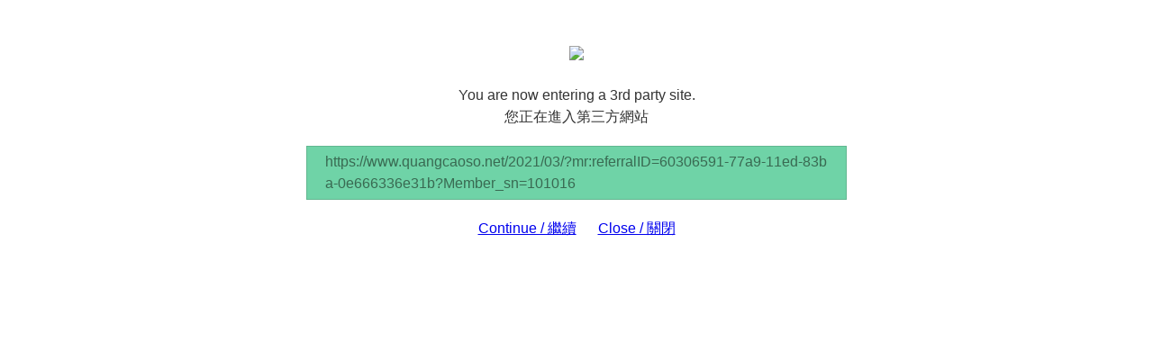

--- FILE ---
content_type: text/html
request_url: http://www.irwebcast.com/cgi-local/report/redirect.cgi?url=https://www.quangcaoso.net/2021/03/?mr:referralID=60306591-77a9-11ed-83ba-0e666336e31b?Member_sn=101016
body_size: 1563
content:
<!doctype html>
<html>
<head>
<meta charset="utf-8">
<title>IRASIA Redirect</title>
<style>
blockquote,body,dd,div,dl,dt,fieldset,form,h1,h2,h3,h4,h5,h6,input,li,ol,p,pre,td,textarea,th,ul{margin:0;padding:0}table{border-collapse:collapse;border-spacing:0}abbr,acronym,fieldset,img{border:0}address,caption,cite,code,dfn,em,strong,th,var{font-style:normal;font-weight:400}ol,ul{list-style:none}caption,th{text-align:left}h1,h2,h3,h4,h5,h6{font-size:100%;font-weight:400}q:after,q:before{content:''}body{font-size:16px;font-family:Ubuntu,"Microsoft JhengHei","FAE�DFB639ED19AD4","Microsoft Yahei","FAE8F6F96C59ED1","Trebuchet MS",Arial,Helvetica,sans-serif;color:#333;line-height:24px}p{margin:20px 0}.warningBox{padding-top:50px;max-width:600px;margin:0 auto;text-align:center}.siteAddr{display:inline-block;padding:5px 20px;background-color:#6FD3A7;border:1px solid #62B790;color:#396A52;text-align:left;margin:0 auto;max-width:560px;word-break:break-all}.btn{margin:0 10px}
</style>
</head>
<body>
<div class="warningBox">
<div class="logo"><img src="https://www.irasia.com/images/birasia.gif"></div>
<p>You are now entering a 3rd party site.<br>您正在進入第三方網站</p>
<div class="siteAddr">https://www.quangcaoso.net/2021/03/?mr:referralID=60306591-77a9-11ed-83ba-0e666336e31b?Member_sn=101016</div>
<p>
<a href="https://www.quangcaoso.net/2021/03/?mr:referralID=60306591-77a9-11ed-83ba-0e666336e31b?Member_sn=101016" class="btn">Continue / 繼續</a>
<a href="https://www.irasia.com" class="btn">Close / 關閉</a>
</p>
</div>
</body>
</html>
